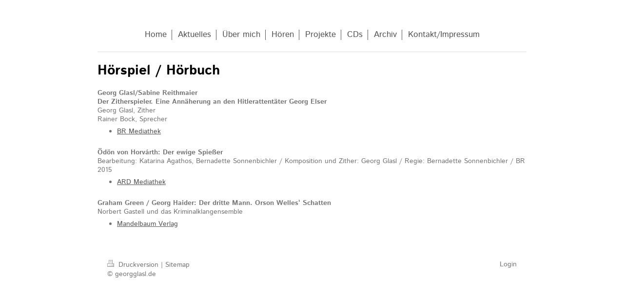

--- FILE ---
content_type: text/html; charset=UTF-8
request_url: https://www.georgglasl.de/h%C3%B6ren/h%C3%B6rspiel-h%C3%B6rbuch/
body_size: 5507
content:
<!DOCTYPE html>
<html lang="de"  ><head prefix="og: http://ogp.me/ns# fb: http://ogp.me/ns/fb# business: http://ogp.me/ns/business#">
    <meta http-equiv="Content-Type" content="text/html; charset=utf-8"/>
    <meta name="generator" content="IONOS MyWebsite"/>
        
    <link rel="dns-prefetch" href="//cdn.website-start.de/"/>
    <link rel="dns-prefetch" href="//124.mod.mywebsite-editor.com"/>
    <link rel="dns-prefetch" href="https://124.sb.mywebsite-editor.com/"/>
    <link rel="shortcut icon" href="//cdn.website-start.de/favicon.ico"/>
        <title>Georg Glasl - Hörspiel / Hörbuch</title>
    <style type="text/css">@media screen and (max-device-width: 1024px) {.diyw a.switchViewWeb {display: inline !important;}}</style>
    <style type="text/css">@media screen and (min-device-width: 1024px) {
            .mediumScreenDisabled { display:block }
            .smallScreenDisabled { display:block }
        }
        @media screen and (max-device-width: 1024px) { .mediumScreenDisabled { display:none } }
        @media screen and (max-device-width: 568px) { .smallScreenDisabled { display:none } }
                @media screen and (min-width: 1024px) {
            .mobilepreview .mediumScreenDisabled { display:block }
            .mobilepreview .smallScreenDisabled { display:block }
        }
        @media screen and (max-width: 1024px) { .mobilepreview .mediumScreenDisabled { display:none } }
        @media screen and (max-width: 568px) { .mobilepreview .smallScreenDisabled { display:none } }</style>
    <meta name="viewport" content="width=device-width, initial-scale=1, maximum-scale=1, minimal-ui"/>

<meta name="format-detection" content="telephone=no"/>
        <meta name="keywords" content="Zither, Musik, Musiker, Georg Glasl"/>
            <meta name="description" content="Neue Seite"/>
            <meta name="robots" content="index,follow"/>
        <link href="//cdn.website-start.de/templates/2116/style.css?1758547156484" rel="stylesheet" type="text/css"/>
    <link href="https://www.georgglasl.de/s/style/theming.css?1710358982" rel="stylesheet" type="text/css"/>
    <link href="//cdn.website-start.de/app/cdn/min/group/web.css?1758547156484" rel="stylesheet" type="text/css"/>
<link href="//cdn.website-start.de/app/cdn/min/moduleserver/css/de_DE/common,shoppingbasket?1758547156484" rel="stylesheet" type="text/css"/>
    <link href="//cdn.website-start.de/app/cdn/min/group/mobilenavigation.css?1758547156484" rel="stylesheet" type="text/css"/>
    <link href="https://124.sb.mywebsite-editor.com/app/logstate2-css.php?site=817287542&amp;t=1768870608" rel="stylesheet" type="text/css"/>

<script type="text/javascript">
    /* <![CDATA[ */
var stagingMode = '';
    /* ]]> */
</script>
<script src="https://124.sb.mywebsite-editor.com/app/logstate-js.php?site=817287542&amp;t=1768870608"></script>

    <link href="//cdn.website-start.de/templates/2116/print.css?1758547156484" rel="stylesheet" media="print" type="text/css"/>
    <script type="text/javascript">
    /* <![CDATA[ */
    var systemurl = 'https://124.sb.mywebsite-editor.com/';
    var webPath = '/';
    var proxyName = '';
    var webServerName = 'www.georgglasl.de';
    var sslServerUrl = 'https://www.georgglasl.de';
    var nonSslServerUrl = 'http://www.georgglasl.de';
    var webserverProtocol = 'http://';
    var nghScriptsUrlPrefix = '//124.mod.mywebsite-editor.com';
    var sessionNamespace = 'DIY_SB';
    var jimdoData = {
        cdnUrl:  '//cdn.website-start.de/',
        messages: {
            lightBox: {
    image : 'Bild',
    of: 'von'
}

        },
        isTrial: 0,
        pageId: 369346    };
    var script_basisID = "817287542";

    diy = window.diy || {};
    diy.web = diy.web || {};

        diy.web.jsBaseUrl = "//cdn.website-start.de/s/build/";

    diy.context = diy.context || {};
    diy.context.type = diy.context.type || 'web';
    /* ]]> */
</script>

<script type="text/javascript" src="//cdn.website-start.de/app/cdn/min/group/web.js?1758547156484" crossorigin="anonymous"></script><script type="text/javascript" src="//cdn.website-start.de/s/build/web.bundle.js?1758547156484" crossorigin="anonymous"></script><script type="text/javascript" src="//cdn.website-start.de/app/cdn/min/group/mobilenavigation.js?1758547156484" crossorigin="anonymous"></script><script src="//cdn.website-start.de/app/cdn/min/moduleserver/js/de_DE/common,shoppingbasket?1758547156484"></script>
<script type="text/javascript" src="https://cdn.website-start.de/proxy/apps/static/resource/dependencies/"></script><script type="text/javascript">
                    if (typeof require !== 'undefined') {
                        require.config({
                            waitSeconds : 10,
                            baseUrl : 'https://cdn.website-start.de/proxy/apps/static/js/'
                        });
                    }
                </script><script type="text/javascript" src="//cdn.website-start.de/app/cdn/min/group/pfcsupport.js?1758547156484" crossorigin="anonymous"></script>    <meta property="og:type" content="business.business"/>
    <meta property="og:url" content="https://www.georgglasl.de/hören/hörspiel-hörbuch/"/>
    <meta property="og:title" content="Georg Glasl - Hörspiel / Hörbuch"/>
            <meta property="og:description" content="Neue Seite"/>
                <meta property="og:image" content="https://www.georgglasl.de/s/img/emotionheader.gif"/>
        <meta property="business:contact_data:country_name" content="Deutschland"/>
    <meta property="business:contact_data:street_address" content="Rothenberg Süd 14"/>
    <meta property="business:contact_data:locality" content="Kochel am See"/>
    
    <meta property="business:contact_data:email" content="kathrin.stangl@hotmail.de"/>
    <meta property="business:contact_data:postal_code" content="82431"/>
    <meta property="business:contact_data:phone_number" content=" 15152464293"/>
    
    
</head>


<body class="body   cc-pagemode-default diyfeNoSidebar diy-market-de_DE" data-pageid="369346" id="page-369346">
    
    <div class="diyw">
        <!-- master-2 -->
<div class="diyweb">
	
<nav id="diyfeMobileNav" class="diyfeCA diyfeCA2" role="navigation">
    <a title="Navigation aufklappen/zuklappen">Navigation aufklappen/zuklappen</a>
    <ul class="mainNav1"><li class=" hasSubNavigation"><a data-page-id="369177" href="https://www.georgglasl.de/" class=" level_1"><span>Home</span></a></li><li class=" hasSubNavigation"><a data-page-id="137632" href="https://www.georgglasl.de/aktuelles/" class=" level_1"><span>Aktuelles</span></a></li><li class=" hasSubNavigation"><a data-page-id="145290" href="https://www.georgglasl.de/über-mich/" class=" level_1"><span>Über mich</span></a><div class="diyfeDropDownSubList diyfeCA diyfeCA3"><ul class="mainNav2"></ul></div></li><li class="parent hasSubNavigation"><a data-page-id="369171" href="https://www.georgglasl.de/hören/" class="parent level_1"><span>Hören</span></a><span class="diyfeDropDownSubOpener">&nbsp;</span><div class="diyfeDropDownSubList diyfeCA diyfeCA3"><ul class="mainNav2"><li class=" hasSubNavigation"><a data-page-id="369340" href="https://www.georgglasl.de/hören/solo/" class=" level_2"><span>Solo</span></a></li><li class=" hasSubNavigation"><a data-page-id="369341" href="https://www.georgglasl.de/hören/zither-und-viola/" class=" level_2"><span>Zither und Viola</span></a></li><li class=" hasSubNavigation"><a data-page-id="369342" href="https://www.georgglasl.de/hören/zither-und-stimme/" class=" level_2"><span>Zither und Stimme</span></a></li><li class=" hasSubNavigation"><a data-page-id="369343" href="https://www.georgglasl.de/hören/zither-und-streichquintett/" class=" level_2"><span>Zither und Streichquintett</span></a></li><li class=" hasSubNavigation"><a data-page-id="369344" href="https://www.georgglasl.de/hören/klangexpeditionen/" class=" level_2"><span>Klangexpeditionen</span></a></li><li class=" hasSubNavigation"><a data-page-id="369345" href="https://www.georgglasl.de/hören/orchester-bühnenwerke/" class=" level_2"><span>Orchester / Bühnenwerke</span></a></li><li class="current hasSubNavigation"><a data-page-id="369346" href="https://www.georgglasl.de/hören/hörspiel-hörbuch/" class="current level_2"><span>Hörspiel / Hörbuch</span></a></li></ul></div></li><li class=" hasSubNavigation"><a data-page-id="150756" href="https://www.georgglasl.de/projekte/" class=" level_1"><span>Projekte</span></a><span class="diyfeDropDownSubOpener">&nbsp;</span><div class="diyfeDropDownSubList diyfeCA diyfeCA3"><ul class="mainNav2"><li class=" hasSubNavigation"><a data-page-id="369298" href="https://www.georgglasl.de/projekte/nilfahrt/" class=" level_2"><span>NILfahrt</span></a></li><li class=" hasSubNavigation"><a data-page-id="369299" href="https://www.georgglasl.de/projekte/wehrkirchen/" class=" level_2"><span>Wehrkirchen</span></a></li><li class=" hasSubNavigation"><a data-page-id="371969" href="https://www.georgglasl.de/projekte/resistance/" class=" level_2"><span>Resistance</span></a></li><li class=" hasSubNavigation"><a data-page-id="369300" href="https://www.georgglasl.de/projekte/der-zitherspieler/" class=" level_2"><span>Der Zitherspieler</span></a></li><li class=" hasSubNavigation"><a data-page-id="369301" href="https://www.georgglasl.de/projekte/der-engel-an-meiner-tafel/" class=" level_2"><span>Der Engel an meiner Tafel</span></a><span class="diyfeDropDownSubOpener">&nbsp;</span><div class="diyfeDropDownSubList diyfeCA diyfeCA3"><ul class="mainNav3"><li class=" hasSubNavigation"><a data-page-id="369302" href="https://www.georgglasl.de/projekte/der-engel-an-meiner-tafel/das-verlorene-lächeln/" class=" level_3"><span>Das verlorene Lächeln</span></a></li></ul></div></li><li class=" hasSubNavigation"><a data-page-id="369303" href="https://www.georgglasl.de/projekte/dialoge/" class=" level_2"><span>Dialoge</span></a></li><li class=" hasSubNavigation"><a data-page-id="369347" href="https://www.georgglasl.de/projekte/volkskulturkollektiv/" class=" level_2"><span>Volkskulturkollektiv</span></a></li><li class=" hasSubNavigation"><a data-page-id="369304" href="https://www.georgglasl.de/projekte/dreigesang/" class=" level_2"><span>Dreigesang</span></a><span class="diyfeDropDownSubOpener">&nbsp;</span><div class="diyfeDropDownSubList diyfeCA diyfeCA3"><ul class="mainNav3"><li class=" hasSubNavigation"><a data-page-id="369311" href="https://www.georgglasl.de/projekte/dreigesang/presse-dreigesang/" class=" level_3"><span>Presse Dreigesang</span></a></li></ul></div></li><li class=" hasSubNavigation"><a data-page-id="369306" href="https://www.georgglasl.de/projekte/alpen-glühen/" class=" level_2"><span>Alpen glühen</span></a><span class="diyfeDropDownSubOpener">&nbsp;</span><div class="diyfeDropDownSubList diyfeCA diyfeCA3"><ul class="mainNav3"><li class=" hasSubNavigation"><a data-page-id="369310" href="https://www.georgglasl.de/projekte/alpen-glühen/presse-alpen-glühen/" class=" level_3"><span>Presse Alpen glühen</span></a></li></ul></div></li><li class=" hasSubNavigation"><a data-page-id="369305" href="https://www.georgglasl.de/projekte/die-hin-und-herrichtung-des-andreas-hofers/" class=" level_2"><span>Die Hin- und Herrichtung des Andreas Hofers</span></a></li><li class=" hasSubNavigation"><a data-page-id="369308" href="https://www.georgglasl.de/projekte/marienleich/" class=" level_2"><span>Marienleich</span></a></li><li class=" hasSubNavigation"><a data-page-id="369307" href="https://www.georgglasl.de/projekte/zitherfestivals/" class=" level_2"><span>Zitherfestivals</span></a><span class="diyfeDropDownSubOpener">&nbsp;</span><div class="diyfeDropDownSubList diyfeCA diyfeCA3"><ul class="mainNav3"><li class=" hasSubNavigation"><a data-page-id="369321" href="https://www.georgglasl.de/projekte/zitherfestivals/chronologie-der-uraufführungen/" class=" level_3"><span>Chronologie der Uraufführungen</span></a></li><li class=" hasSubNavigation"><a data-page-id="369322" href="https://www.georgglasl.de/projekte/zitherfestivals/pressestimmen-zitherfestivals/" class=" level_3"><span>Pressestimmen Zitherfestivals</span></a></li></ul></div></li><li class=" hasSubNavigation"><a data-page-id="369309" href="https://www.georgglasl.de/projekte/zither-am-berg-zither-auf-zeche/" class=" level_2"><span>Zither am Berg / Zither auf Zeche</span></a></li></ul></div></li><li class=" hasSubNavigation"><a data-page-id="369173" href="https://www.georgglasl.de/cds/" class=" level_1"><span>CDs</span></a><span class="diyfeDropDownSubOpener">&nbsp;</span><div class="diyfeDropDownSubList diyfeCA diyfeCA3"><ul class="mainNav2"><li class=" hasSubNavigation"><a data-page-id="369326" href="https://www.georgglasl.de/cds/georg-glasl-zither/" class=" level_2"><span>Georg Glasl Zither</span></a></li><li class=" hasSubNavigation"><a data-page-id="369327" href="https://www.georgglasl.de/cds/georg-glasl-landschaften/" class=" level_2"><span>Georg Glasl Landschaften</span></a></li><li class=" hasSubNavigation"><a data-page-id="369330" href="https://www.georgglasl.de/cds/herbert-lauermann-psalm/" class=" level_2"><span>Herbert Lauermann Psalm</span></a></li><li class=" hasSubNavigation"><a data-page-id="369331" href="https://www.georgglasl.de/cds/georg-glasl-zither-kelvin-hawthorne-viola/" class=" level_2"><span>Georg Glasl Zither, Kelvin Hawthorne, Viola</span></a></li><li class=" hasSubNavigation"><a data-page-id="369332" href="https://www.georgglasl.de/cds/peter-kiesewetter/" class=" level_2"><span>Peter Kiesewetter</span></a></li><li class=" hasSubNavigation"><a data-page-id="369333" href="https://www.georgglasl.de/cds/bernhard-lang/" class=" level_2"><span>Bernhard Lang</span></a></li><li class=" hasSubNavigation"><a data-page-id="369334" href="https://www.georgglasl.de/cds/landschaften-99-2/" class=" level_2"><span>Landschaften 99/2</span></a></li><li class=" hasSubNavigation"><a data-page-id="369335" href="https://www.georgglasl.de/cds/bereshit/" class=" level_2"><span>Bereshit</span></a></li><li class=" hasSubNavigation"><a data-page-id="369336" href="https://www.georgglasl.de/cds/tanzweisen-saitentrio/" class=" level_2"><span>Tanzweisen Saitentrio</span></a></li><li class=" hasSubNavigation"><a data-page-id="369337" href="https://www.georgglasl.de/cds/maria-zither-und-die-liebe/" class=" level_2"><span>Maria, Zither und die Liebe</span></a></li><li class=" hasSubNavigation"><a data-page-id="369338" href="https://www.georgglasl.de/cds/wüsten/" class=" level_2"><span>Wüsten</span></a></li><li class=" hasSubNavigation"><a data-page-id="369339" href="https://www.georgglasl.de/cds/der-dritte-mann/" class=" level_2"><span>Der dritte Mann</span></a></li><li class=" hasSubNavigation"><a data-page-id="369355" href="https://www.georgglasl.de/cds/stock11/" class=" level_2"><span>Stock11</span></a></li></ul></div></li><li class=" hasSubNavigation"><a data-page-id="137634" href="https://www.georgglasl.de/archiv/" class=" level_1"><span>Archiv</span></a></li><li class=" hasSubNavigation"><a data-page-id="137633" href="https://www.georgglasl.de/kontakt-impressum/" class=" level_1"><span>Kontakt/Impressum</span></a></li></ul></nav>
	<div class="diywebLogo">
		<div class="diywebLiveArea">
			<div class="diywebMainGutter">
				<div class="diyfeGE diyfeCA1">
						
    <style type="text/css" media="all">
        /* <![CDATA[ */
                .diyw #website-logo {
            text-align: center !important;
                    }
        
                /* ]]> */
    </style>

    <div id="website-logo">
    
            </div>


				</div>
			</div>
		</div>
	</div>
	<div class="diywebNav diywebNavMain diywebNav1 diywebNavHorizontal">
		<div class="diywebLiveArea">
			<div class="diywebMainGutter">
				<div class="diyfeGE diyfeCA diyfeCA2">
					<div class="diywebGutter">
						<div class="webnavigation"><ul id="mainNav1" class="mainNav1"><li class="navTopItemGroup_1"><a data-page-id="369177" href="https://www.georgglasl.de/" class="level_1"><span>Home</span></a></li><li class="navTopItemGroup_2"><a data-page-id="137632" href="https://www.georgglasl.de/aktuelles/" class="level_1"><span>Aktuelles</span></a></li><li class="navTopItemGroup_3"><a data-page-id="145290" href="https://www.georgglasl.de/über-mich/" class="level_1"><span>Über mich</span></a></li><li class="navTopItemGroup_4"><a data-page-id="369171" href="https://www.georgglasl.de/hören/" class="parent level_1"><span>Hören</span></a></li><li class="navTopItemGroup_5"><a data-page-id="150756" href="https://www.georgglasl.de/projekte/" class="level_1"><span>Projekte</span></a></li><li class="navTopItemGroup_6"><a data-page-id="369173" href="https://www.georgglasl.de/cds/" class="level_1"><span>CDs</span></a></li><li class="navTopItemGroup_7"><a data-page-id="137634" href="https://www.georgglasl.de/archiv/" class="level_1"><span>Archiv</span></a></li><li class="navTopItemGroup_8"><a data-page-id="137633" href="https://www.georgglasl.de/kontakt-impressum/" class="level_1"><span>Kontakt/Impressum</span></a></li></ul></div>
					</div>
				</div>
			</div>
		</div>
	</div>
	<div class="diywebContent">
		<div class="diywebLiveArea">
			<div class="diywebMainGutter">
	<div id="diywebAppContainer1st"></div>
				<div class="diyfeGridGroup diyfeCA diyfeCA1">
					<div class="diywebMain diyfeGE">
						<div class="diywebGutter">
							
        <div id="content_area">
        	<div id="content_start"></div>
        	
        
        <div id="matrix_907343" class="sortable-matrix" data-matrixId="907343"><div class="n module-type-text diyfeLiveArea "> <p><strong><span style="color:#000000;"><span style="font-size:28px;">Hörspiel / Hörbuch</span></span></strong></p> </div><div class="n module-type-text diyfeLiveArea "> <p> </p>
<div>
<p paraeid="{e741c68b-2f89-4683-9ef1-44d50db5ccbd}{116}" paraid="1504652192"><strong>Georg Glasl/Sabine Reithmaier </strong></p>
</div>
<div>
<p paraeid="{e741c68b-2f89-4683-9ef1-44d50db5ccbd}{122}" paraid="808023120"><strong>Der Zitherspieler. Eine Annäherung an den Hitlerattentäter Georg Elser</strong> </p>
</div>
<div>
<p paraeid="{e741c68b-2f89-4683-9ef1-44d50db5ccbd}{130}" paraid="444374488">Georg Glasl, Zither </p>
</div>
<div>
<p paraeid="{e741c68b-2f89-4683-9ef1-44d50db5ccbd}{136}" paraid="968889875">Rainer Bock, Sprecher </p>
</div>
<div>
<ul>
<li aria-setsize="-1" data-list-defn-props="{&quot;335551671&quot;:0,&quot;335552541&quot;:1,&quot;335559685&quot;:3192,&quot;335559991&quot;:360,&quot;469769226&quot;:&quot;Wingdings&quot;,&quot;469769242&quot;:[8226],&quot;469777803&quot;:&quot;left&quot;,&quot;469777804&quot;:&quot;&quot;,&quot;469777815&quot;:&quot;hybridMultilevel&quot;}" role="listitem">
<p paraeid="{e741c68b-2f89-4683-9ef1-44d50db5ccbd}{142}" paraid="1446738941"><strong><u><a href="https://www.br.de/mediathek/podcast/hoerspiel-pool/der-zitherspieler-zum-todestag-des-hitler-attentaeters-georg-elser/31127" target="_blank">BR Mediathek</a></u></strong></p>
</li>
</ul>
</div> </div><div class="n module-type-text diyfeLiveArea "> <p> </p>
<p><strong><a name="_Hlk162453484"></a>Ödön von Horvárth: Der ewige Spießer</strong></p>
<p>Bearbeitung: Katarina Agathos, Bernadette Sonnenbichler / Komposition und Zither: Georg Glasl / Regie: Bernadette Sonnenbichler / BR 2015</p>
<ul>
<li><u><a href="https://www.ardaudiothek.de/episode/der-ewige-spiesser-das-hoerspiel/der-ewige-spiesser-folge-1-von-4/bayern-2/78826122/" target="_blank">ARD Mediathek</a></u></li>
</ul>
<p> </p>
<p><strong>Graham Green / Georg Haider: Der dritte Mann. Orson Welles‘ Schatten</strong></p>
<p>Norbert Gastell und das Kriminalklangensemble</p>
<ul>
<li><u><a href="https://www.mandelbaum.at/buecher/graham-greene-georg-haider-norbert-gastell-kriminalklangensemble/der-dritte-mann/media/" target="_blank">Mandelbaum Verlag</a></u></li>
</ul>
<p> </p> </div></div>
        
        
        </div>
						</div>
					</div>
					<div class="diywebSecondary diyfeGE diyfeCA diyfeCA3">
						<div class="diywebNav diywebNav23 diywebHideOnSmall">
							<div class="diyfeGE">
								<div class="diywebGutter">
									<div class="webnavigation"><ul id="mainNav2" class="mainNav2"><li class="navTopItemGroup_0"><a data-page-id="369340" href="https://www.georgglasl.de/hören/solo/" class="level_2"><span>Solo</span></a></li><li class="navTopItemGroup_0"><a data-page-id="369341" href="https://www.georgglasl.de/hören/zither-und-viola/" class="level_2"><span>Zither und Viola</span></a></li><li class="navTopItemGroup_0"><a data-page-id="369342" href="https://www.georgglasl.de/hören/zither-und-stimme/" class="level_2"><span>Zither und Stimme</span></a></li><li class="navTopItemGroup_0"><a data-page-id="369343" href="https://www.georgglasl.de/hören/zither-und-streichquintett/" class="level_2"><span>Zither und Streichquintett</span></a></li><li class="navTopItemGroup_0"><a data-page-id="369344" href="https://www.georgglasl.de/hören/klangexpeditionen/" class="level_2"><span>Klangexpeditionen</span></a></li><li class="navTopItemGroup_0"><a data-page-id="369345" href="https://www.georgglasl.de/hören/orchester-bühnenwerke/" class="level_2"><span>Orchester / Bühnenwerke</span></a></li><li class="navTopItemGroup_0"><a data-page-id="369346" href="https://www.georgglasl.de/hören/hörspiel-hörbuch/" class="current level_2"><span>Hörspiel / Hörbuch</span></a></li></ul></div>
								</div>
							</div>
						</div>
						<div class="diywebSidebar">
							<div class="diyfeGE">
								<div class="diywebGutter">
									
								</div>
							</div>
						</div>
					</div>
				</div>
			</div>
		</div>
	</div>
	<div class="diywebFooter">
		<div class="diywebLiveArea">
			<div class="diywebMainGutter">
				<div class="diyfeGE diyfeCA diyfeCA4">
					<div class="diywebGutter">
						<div id="contentfooter">
    <div class="leftrow">
                        <a rel="nofollow" href="javascript:window.print();">
                    <img class="inline" height="14" width="18" src="//cdn.website-start.de/s/img/cc/printer.gif" alt=""/>
                    Druckversion                </a> <span class="footer-separator">|</span>
                <a href="https://www.georgglasl.de/sitemap/">Sitemap</a>
                        <br/> © georgglasl.de
            </div>
    <script type="text/javascript">
        window.diy.ux.Captcha.locales = {
            generateNewCode: 'Neuen Code generieren',
            enterCode: 'Bitte geben Sie den Code ein'
        };
        window.diy.ux.Cap2.locales = {
            generateNewCode: 'Neuen Code generieren',
            enterCode: 'Bitte geben Sie den Code ein'
        };
    </script>
    <div class="rightrow">
                    <span class="loggedout">
                <a rel="nofollow" id="login" href="https://login.1and1-editor.com/817287542/www.georgglasl.de/de?pageId=369346">
                    Login                </a>
            </span>
                <p><a class="diyw switchViewWeb" href="javascript:switchView('desktop');">Webansicht</a><a class="diyw switchViewMobile" href="javascript:switchView('mobile');">Mobile-Ansicht</a></p>
                <span class="loggedin">
            <a rel="nofollow" id="logout" href="https://124.sb.mywebsite-editor.com/app/cms/logout.php">Logout</a> <span class="footer-separator">|</span>
            <a rel="nofollow" id="edit" href="https://124.sb.mywebsite-editor.com/app/817287542/369346/">Seite bearbeiten</a>
        </span>
    </div>
</div>
            <div id="loginbox" class="hidden">
                <script type="text/javascript">
                    /* <![CDATA[ */
                    function forgotpw_popup() {
                        var url = 'https://passwort.1und1.de/xml/request/RequestStart';
                        fenster = window.open(url, "fenster1", "width=600,height=400,status=yes,scrollbars=yes,resizable=yes");
                        // IE8 doesn't return the window reference instantly or at all.
                        // It may appear the call failed and fenster is null
                        if (fenster && fenster.focus) {
                            fenster.focus();
                        }
                    }
                    /* ]]> */
                </script>
                                <img class="logo" src="//cdn.website-start.de/s/img/logo.gif" alt="IONOS" title="IONOS"/>

                <div id="loginboxOuter"></div>
            </div>
        

					</div>
				</div>
			</div>
		</div>
	</div>
</div>    </div>

            <div id="mobile-infobar-spacer"></div>
<table id="mobile-infobar" class="light"><tbody><tr>
                <td class="mobile-infobar-button mobile-infobar-button-email" style="width: 100%"><a href="mailto:kathrin.stangl@hotmail.de" class="mobile-infobar-link">
            <span class="mobile-infobar-icon-box">
                <svg xmlns="http://www.w3.org/2000/svg" class="mobile-infobar-icon" preserveAspectRatio="xMidYMid"><path d="M13.472 7.327L20 .8v12.89l-6.528-6.363zm-4.735.158L1.252 0h17.47l-7.485 7.485c-.69.69-1.81.69-2.5 0zM0 13.667V.83l6.502 6.5L0 13.668zM1.192 14l6.066-5.912 1.288 1.288c.795.794 2.083.794 2.878 0l1.293-1.293L18.79 14H1.19z"/></svg>
            </span><br/>
            <span class="mobile-infobar-text">E-Mail</span>
        </a></td>
        </tr></tbody></table>

    
    </body>


<!-- rendered at Thu, 23 Oct 2025 04:24:51 +0200 -->
</html>
